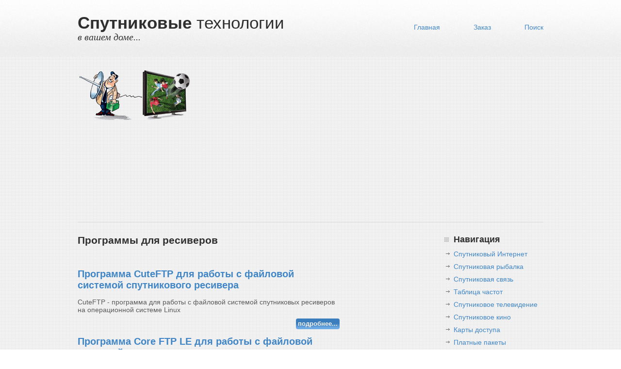

--- FILE ---
content_type: text/html; charset=UTF-8
request_url: https://sputnik-home.ru/programs-for-configuring-receivers/
body_size: 2418
content:
<!DOCTYPE html>
<html lang="ru">
<head>
<meta http-equiv=Content-Type" content="text/html; charset=UTF-8" />
<title>Программы для настройки ресиверов</title>
<meta name="viewport" content="width=device-width, initial-scale=1.0">
<meta name="keywords" content="" />
<meta name="description" content="Скачать программы для настройки спутниковых ресиверов" />
<meta name="yandex-verification" content="0ee4c047c63c34f2" />
<base href="https://sputnik-home.ru/"></base>
<link rel="icon" href="./assets/images/favicon/favicon.ico" type="image/x-icon">
<link rel="shortcut icon" href="./assets/images/favicon/favicon.ico" type="image/x-icon">
<link href="./assets/templates/sputnik-home/css/styles.css" rel="stylesheet" type="text/css" media="all">
<script src="./assets/templates/sputnik-home/js/html5.js"></script>
<script async src="https://pagead2.googlesyndication.com/pagead/js/adsbygoogle.js?client=ca-pub-8721801603302738"
     crossorigin="anonymous"></script>
<!-- Global site tag (gtag.js) - Google Analytics -->
<script async src="https://www.googletagmanager.com/gtag/js?id=UA-18974228-2"></script>
<script>
window.dataLayer = window.dataLayer || [];
function gtag(){dataLayer.push(arguments);}
gtag('js', new Date());
gtag('config', 'UA-18974228-2');
</script>
</head>
<body>
<!-- Google Tag Manager (noscript) -->
<noscript><iframe src="https://www.googletagmanager.com/ns.html?id=GTM-5CCW4D5L"
height="0" width="0" style="display:none;visibility:hidden"></iframe></noscript>
<!-- End Google Tag Manager (noscript) -->
<div id="headerwrap">
<header id="mainheader" class="bodywidth clear">
<hgroup id="websitetitle">
<h1><span class="bold">Спутниковые</span> технологии</h1>
<h2>в вашем доме...</h2>
</hgroup>
<nav>
<ul>
<li><a href="base">Главная</a></li>
<li><a href="order">Заказ</a></li>
<li><a href="search">Поиск</a></li>
</ul>
</nav>
</header>
</div>
<aside id="introduction" class="bodywidth clear">
<div id="introleft">
<p><img title="спутниковые технологии" src="./assets/templates/sputnik-home/images/Logo0.gif" alt="спутниковое телевидение" width="235" height="109" class="logo1"></p>
</div>
<div id="introquote">
<script async src="https://pagead2.googlesyndication.com/pagead/js/adsbygoogle.js?client=ca-pub-8721801603302738"
     crossorigin="anonymous"></script>
<!-- sputnik-home-адаптивный -->
<ins class="adsbygoogle"
     style="display:block"
     data-ad-client="ca-pub-8721801603302738"
     data-ad-slot="9179828555"
     data-ad-format="auto"></ins>
<script>
     (adsbygoogle = window.adsbygoogle || []).push({});
</script>
</div>
</aside>
<div id="maincontent" class="bodywidth clear">
<div id="aboutleft">
<h2>Программы для ресиверов</h2>

<br/>

<p class=sitehead>
</p>

<p><h3><a href="https://sputnik-home.ru/cuteftp.html">Программа CuteFTP для работы с файловой системой спутникового ресивера</a></h3>
CuteFTP - программа для работы с файловой системой спутниковых ресиверов на операционной системе Linux<br /><a class="readmore" href="https://sputnik-home.ru/cuteftp.html">подробнее...</a></p><br><p><h3><a href="https://sputnik-home.ru/core-ftp-le.html">Программа Core FTP LE для работы с файловой системой спутникового ресивера</a></h3>
Core FTP LE - программа для работы с файловой системой спутниковых ресиверов<br /><a class="readmore" href="https://sputnik-home.ru/core-ftp-le.html">подробнее...</a></p><br><p><h3><a href="https://sputnik-home.ru/dcc.html">Программа Dreambox Control Center (DСC) для установки плагинов на спутниковые ресиверы с операционной системой LINUX</a></h3>
Dreambox Control Center (DСC) - программа для установки плагинов на спутниковые ресиверы с операционной системой Linux<br /><a class="readmore" href="https://sputnik-home.ru/dcc.html">подробнее...</a></p><br>
</div>
<section id="articlesright">
<article>
<figure>
<script async src="https://pagead2.googlesyndication.com/pagead/js/adsbygoogle.js?client=ca-pub-8721801603302738"
     crossorigin="anonymous"></script>
<!-- sputnik-home-адаптивный -->
<ins class="adsbygoogle"
     style="display:block"
     data-ad-client="ca-pub-8721801603302738"
     data-ad-slot="9179828555"
     data-ad-format="auto"></ins>
<script>
     (adsbygoogle = window.adsbygoogle || []).push({});
</script>
</figure>
<header>
<h5>Навигация</h5>
</header>
<ul>
<li>
<a href="sat-internet/">Спутниковый Интернет
</a></li>
<li>
<a href="satellite_fishing.html">Спутниковая рыбалка
</a></li>
<li>
<a href="satellite-connection/">Спутниковая связь
</a></li>
<li>
<a href="table-fr/">Таблица частот
</a></li>
<li>
<a href="sat-tv/">Спутниковое телевидение
</a></li>
<li>
<a href="satellite_cinema.html">Спутниковое кино
</a></li>
<li>
<a href="maps_access-1/">Карты доступа
</a></li>
<li>
<a href="paid-packages0/">Платные пакеты
</a></li>
<li>
<a href="free-packages0/">Бесплатные каналы
</a></li>
<li>
<a href="dvb-s2/">Спутниковые DVB карты
</a></li>
<li>
<a href="res-dvb-s2/">Ресиверы DVB-S2
</a></li>
<li>
<a href="res-dvb-s/">Ресиверы DVB-S
</a></li>
<li>
<a href="kardsharing/">Кардшаринг
</a></li>
<li>
<a href="receiver.html">Выбор ресивера
</a></li>
<li>
<a href="setting-receivers/">Настройка ресиверов
</a></li>
<li>
<a href="repair-receivers/">Ремонт и восстановление ресиверов
</a></li>
<li>
<a href="keys/">Ключи
</a></li>
<li>
<a href="faq/">Ликбез
</a></li>
<li>
<a href="other/">Разное
</a></li>
<li>
<a href="iptv/">IPTV
</a></li>

</ul>
</article>
<article>
<figure1><img src="./assets/templates/sputnik-home/images/soft.gif"></figure1>
<header>
<h5>Каталог файлов</h5>
</header>
<ul>
<li>
<a href="satellite/">Прошивки для спутниковых ресиверов
</a></li>
<li>
<a href="34/">Программы для спутниковой рыбалки
</a></li>
<li>
<a href="57/">Программы для кардшаринга
</a></li>
<li id="active">
<a href="programs-for-configuring-receivers/">Программы для ресиверов
</a></li>

</ul>
</article>
<article>
<figure1><img src="./assets/templates/sputnik-home/images/news200x160.gif"></figure1>	
<header>
<h5>Новости</h5>
</header>
<ul>
<li><a href="sat-tv-europe">Быстрый поиск спутниковых каналов в Европе</a></li>
<li><a href="free-iptv-sat-receiver">Бесплатный просмотр IPTV на спутниковом ресивере</a></li>
<li><a href="1390-tv-iptv">Качественное IPTV</a></li>
<li><a href="news-old"><b><i>Последние новости</i></b></a></li>
</ul>
</article>
</section>
</div>
<div id="footerwrap">
<footer id="mainfooter" class="bodywidth clear">
<nav class="clear">
<ul>
<li><a href="base">Главная</a></li>
<li><a href="order">Заказ</a></li>
<li><a href="search">Поиск</a></li>
<li><a href="
https://t.me/sputnik_home" target="_blank">Телеграм</a></li>
</ul>
</nav>
<p class="copyright">2010-2025 <noindex>sputnik-home.ru</noindex></p>
</footer>
</div>
<script defer src="https://static.cloudflareinsights.com/beacon.min.js/vcd15cbe7772f49c399c6a5babf22c1241717689176015" integrity="sha512-ZpsOmlRQV6y907TI0dKBHq9Md29nnaEIPlkf84rnaERnq6zvWvPUqr2ft8M1aS28oN72PdrCzSjY4U6VaAw1EQ==" data-cf-beacon='{"version":"2024.11.0","token":"da05aa62e6634844af21adc4523efa72","r":1,"server_timing":{"name":{"cfCacheStatus":true,"cfEdge":true,"cfExtPri":true,"cfL4":true,"cfOrigin":true,"cfSpeedBrain":true},"location_startswith":null}}' crossorigin="anonymous"></script>
</body>
</html>

--- FILE ---
content_type: text/html; charset=utf-8
request_url: https://www.google.com/recaptcha/api2/aframe
body_size: 266
content:
<!DOCTYPE HTML><html><head><meta http-equiv="content-type" content="text/html; charset=UTF-8"></head><body><script nonce="b5hg70qgSBS5s62jfQiVVw">/** Anti-fraud and anti-abuse applications only. See google.com/recaptcha */ try{var clients={'sodar':'https://pagead2.googlesyndication.com/pagead/sodar?'};window.addEventListener("message",function(a){try{if(a.source===window.parent){var b=JSON.parse(a.data);var c=clients[b['id']];if(c){var d=document.createElement('img');d.src=c+b['params']+'&rc='+(localStorage.getItem("rc::a")?sessionStorage.getItem("rc::b"):"");window.document.body.appendChild(d);sessionStorage.setItem("rc::e",parseInt(sessionStorage.getItem("rc::e")||0)+1);localStorage.setItem("rc::h",'1769323365363');}}}catch(b){}});window.parent.postMessage("_grecaptcha_ready", "*");}catch(b){}</script></body></html>